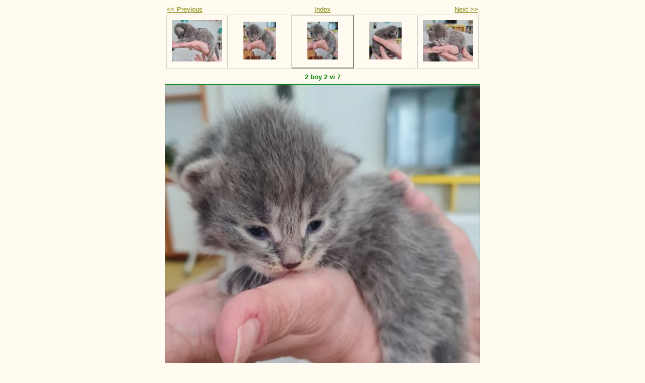

--- FILE ---
content_type: text/html
request_url: https://amurin.net/webalbumit/R4/boy2SIBa2420juni2022/boy2vi7.html
body_size: 276
content:
<!DOCTYPE html PUBLIC "-//W3C//DTD XHTML 1.0 Strict//EN" "http://www.w3.org/TR/xhtml1/DTD/xhtml1-strict.dtd">
<html xmlns="http://www.w3.org/1999/xhtml" xml:lang="en">
<head>
   <title>2 boy 2 vi 7</title>
   <meta http-equiv="Content-Type" content="text/html; charset=utf-8" />
   <meta http-equiv="Generator" content="Web Album Generator 1.8.2; http://www.ornj.net/" />
   <link rel="prefetch" href="boy2vi8.jpg" />
   <link rel="stylesheet" type="text/css" href="main.css" />
</head>
<body>

<div id="navigation">
	<table>
	<tr class="textnavigation">
		<td class="previous"><span class="previous"><a href="boy2vi6.html" title="Previous Photograph">&lt;&lt; Previous</a></span></td>
		<td class="index" colspan="3"><span class="index"><a href="index.html" title="Return to Index">Index</a></span></td>
		<td class="next"><span class="next"><a href="boy2vi8.html" title="Next Photograph">Next &gt;&gt;</a></span></td>
	</tr>
	<tr>
		<td class="thumbcell"><a href="boy2vi1.html"><img src="boy2vi1_small.jpg" title="2 boy 2 vi 1" alt="boy2vi1_small.jpg" /></a></td>
		<td class="thumbcell"><a href="boy2vi6.html"><img src="boy2vi6_small.jpg" title="2 boy 2 vi 6" alt="boy2vi6_small.jpg" /></a></td>
		<td class="thumbcell selected"><img src="boy2vi7_small.jpg" title="2 boy 2 vi 7" alt="boy2vi7_small.jpg" /></td>
		<td class="thumbcell"><a href="boy2vi8.html"><img src="boy2vi8_small.jpg" title="2 boy 2 vi 8" alt="boy2vi8_small.jpg" /></a></td>
		<td class="thumbcell"><a href="boy2vi2.html"><img src="boy2vi2_small.jpg" title="2 boy 2vi 2" alt="boy2vi2_small.jpg" /></a></td>
	</tr>
	</table>
</div>

   <h1 class="title">2 boy 2 vi 7</h1>
   <div id="photograph">
	<img src="boy2vi7.jpg" title="2 boy 2 vi 7" alt="boy2vi7.jpg" />
   </div>
   <p class="footnote">Photo album created with <a href="http://www.ornj.net/">Web Album Generator</a></p>
</body>
</html>
